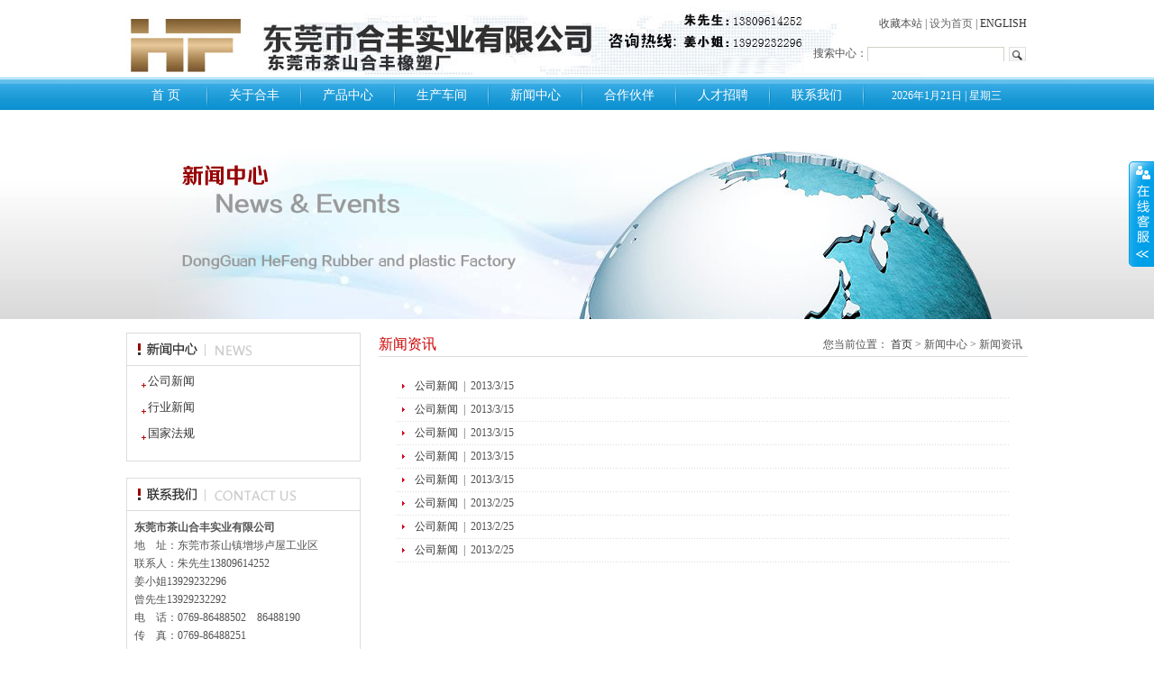

--- FILE ---
content_type: text/html
request_url: http://huafeng888.com/html/gb/NewsList-41.html
body_size: 7894
content:

<!DOCTYPE html PUBLIC "-//W3C//DTD XHTML 1.0 Transitional//EN" "http://www.w3.org/TR/xhtml1/DTD/xhtml1-transitional.dtd">
<html xmlns="http://www.w3.org/1999/xhtml">
<head>
<meta http-equiv="Content-Type" content="text/html; charset=utf-8" />
<title>新闻中心|新闻中心|东莞市合丰实业有限公司</title>
<meta name="keywords" content="新闻中心|新闻中心|东莞市合丰实业有限公司" />
<meta name="description" content="新闻中心|新闻中心|东莞市合丰实业有限公司" />
<meta name="copyright" content="东莞市合丰实业有限公司 版权所有. spe.128.com.cn All Rights Reserved." />
<link rel="stylesheet" type="text/css" href="/images/index.css">
<link rel="stylesheet" type="text/css" href="/images/public.css">
<link href="/css/news.css" type="text/css" rel="stylesheet" media="all">
<link href="/css/page_css.css" type="text/css" rel="stylesheet" media="all">
<link href="/css/news.css" type="text/css" rel="stylesheet" media="all">
<link href="/js/dropmenu/images/jquery.dropSlideMenu.css" rel="stylesheet" type="text/css" />
<title>新闻中心|新闻中心|东莞市合丰实业有限公司</title>
<meta name="keywords" content="新闻中心|新闻中心|东莞市合丰实业有限公司" />
<meta name="description" content="新闻中心|新闻中心|东莞市合丰实业有限公司" />
<meta name="copyright" content="东莞市合丰实业有限公司 版权所有. spe.128.com.cn All Rights Reserved." />
<LINK rel=stylesheet type=text/css href="/css/common.css">
<link href="/provip22.css" rel="stylesheet" type="text/css" />
<SCRIPT type=text/javascript src="/js/jquery.js"></SCRIPT>
<SCRIPT type=text/javascript src="/js/kefu.js"></SCRIPT>
<script type="text/javascript">
function writeDateInfo()
{
 var day="";
 var month="";
 var ampm="";
 var ampmhour="";
 var myweekday="";
 var year="";
 mydate=new Date();
 myweekday=mydate.getDay();
 mymonth=mydate.getMonth()+1;
 myday= mydate.getDate();
 myyear= mydate.getYear();
 year=(myyear > 200) ? myyear : 1900 + myyear;
 if(myweekday == 0)
 weekday=" 星期日";
 else if(myweekday == 1)
 weekday=" 星期一";
 else if(myweekday == 2)
 weekday=" 星期二";
 else if(myweekday == 3)
 weekday=" 星期三";
 else if(myweekday == 4)
 weekday=" 星期四";
 else if(myweekday == 5)
 weekday=" 星期五";
 else if(myweekday == 6)
 weekday=" 星期六";
 document.write(year+"年"+mymonth+"月"+myday+"日"+" | "+weekday);
}
function MM_swapImgRestore() { //v3.0
  var i,x,a=document.MM_sr; for(i=0;a&&i<a.length&&(x=a[i])&&x.oSrc;i++) x.src=x.oSrc;
}
function MM_findObj(n, d) { //v4.01
  var p,i,x;  if(!d) d=document; if((p=n.indexOf("?"))>0&&parent.frames.length) {
    d=parent.frames[n.substring(p+1)].document; n=n.substring(0,p);}
  if(!(x=d[n])&&d.all) x=d.all[n]; for (i=0;!x&&i<d.forms.length;i++) x=d.forms[i][n];
  for(i=0;!x&&d.layers&&i<d.layers.length;i++) x=MM_findObj(n,d.layers[i].document);
  if(!x && d.getElementById) x=d.getElementById(n); return x;
}

function MM_swapImage() { //v3.0
  var i,j=0,x,a=MM_swapImage.arguments; document.MM_sr=new Array; for(i=0;i<(a.length-2);i+=3)
   if ((x=MM_findObj(a[i]))!=null){document.MM_sr[j++]=x; if(!x.oSrc) x.oSrc=x.src; x.src=a[i+2];}
}
function MM_showHideLayers() { //v9.0
  var i,p,v,obj,args=MM_showHideLayers.arguments;
  for (i=0; i<(args.length-2); i+=3) 
  with (document) if (getElementById && ((obj=getElementById(args[i]))!=null)) { v=args[i+2];
    if (obj.style) { obj=obj.style; v=(v=='show')?'visible':(v=='hide')?'hidden':v; }
    obj.visibility=v; }
}
</script>
<style type="text/css">
<!--
#apDivaa1 {
	position:absolute;
	width:364px;
	height:165px;
	z-index:1;
}
#apDivaa2 {
	position:absolute;
	width:364px;
	height:180px;
	z-index:1;
	visibility: hidden;
}
.ds1 {
	font-family: "微软雅黑";
	font-size: 15px;
	color: #2C5072;
	font-weight: bold;
}
#apDiv14 {
	position:absolute;
	width:700px;
	height:108px;
	z-index:2;
	top: 123px;
	visibility: hidden;
}
.ht1 {
	font-family: "微软雅黑";
	font-size: 14px;
	color: #333;
	font-weight: bold;
}
.c123 {
	font-family: "微软雅黑";
	font-size: 16px;
	color: #C00;
}
-->
</style>
  <script>
function as_bg001()
{
document.getElementById('tb6').background='/2img/n1.jpg';
}
function as_bg0011()
{
document.getElementById('tb6').background='/2img/n1-2.jpg';
}
function as_bg002()
{
document.getElementById('tb7').background='/2img/n2.jpg';
}
function as_bg0012()
{
document.getElementById('tb7').background='/2img/n2-2.jpg';
}
function as_bgb1()
{
document.getElementById('tabb1').background='/2img/tbg.jpg';
}
function as_bgb01()
{
document.getElementById('tabb1').background='/2img/tbg2.jpg';
}
function as_bgb2()
{
document.getElementById('tabb2').background='/2img/tbg.jpg';
}
function as_bgb02()
{
document.getElementById('tabb2').background='/2img/tbg2.jpg';
}
function as_bgb3()
{
document.getElementById('tabb3').background='/2img/tbg.jpg';
}
function as_bgb03()
{
document.getElementById('tabb3').background='/2img/tbg2.jpg';
}
function as_bgb4()
{
document.getElementById('tabb4').background='/2img/tbg.jpg';
}
function as_bgb04()
{
document.getElementById('tabb4').background='/2img/tbg2.jpg';
}
function as_bgb5()
{
document.getElementById('tabb5').background='/2img/tbg.jpg';
}
function as_bgb05()
{
document.getElementById('tabb5').background='/2img/tbg2.jpg';
}
function as_bgb6()
{
document.getElementById('tabb6').background='/2img/tbg.jpg';
}
function as_bgb06()
{
document.getElementById('tabb6').background='/2img/tbg2.jpg';
}
function as_bgb7()
{
document.getElementById('tabb7').background='/2img/tbg.jpg';
}
function as_bgb07()
{
document.getElementById('tabb7').background='/2img/tbg2.jpg';
}
</script>
<SCRIPT type=text/javascript>
<!--
function MM_showHideLayers() { //v9.0
  var i,p,v,obj,args=MM_showHideLayers.arguments;
  for (i=0; i<(args.length-2); i+=3) 
  with (document) if (getElementById && ((obj=getElementById(args[i]))!=null)) { v=args[i+2];
    if (obj.style) { obj=obj.style; v=(v=='show')?'visible':(v=='hide')?'hidden':v; }
    obj.visibility=v; }
}
//-->
</SCRIPT>
</head>
<body>

<style type="text/css">
<!--
#apDivvv1 {
	position:absolute;
	width:330px;
	height:32px;
	z-index:1;
	top: 123px;
	visibility: hidden;
}
#apDivvv2 {
	position:absolute;
	width:310px;
	height:32px;
	z-index:2;
	top: 123px;
	visibility: hidden;
}
#apDivvv3 {
	position:absolute;
	width:414px;
	height:32px;
	z-index:3;
	top: 123px;
	visibility: hidden;
}
#apDivvv7 {
	position:absolute;
	width:246px;
	height:32px;
	z-index:4;
	top: 123px;
	visibility: hidden;
}
-->
</style>
<script type="text/javascript">
<!--
function MM_showHideLayers() { //v9.0
  var i,p,v,obj,args=MM_showHideLayers.arguments;
  for (i=0; i<(args.length-2); i+=3) 
  with (document) if (getElementById && ((obj=getElementById(args[i]))!=null)) { v=args[i+2];
    if (obj.style) { obj=obj.style; v=(v=='show')?'visible':(v=='hide')?'hidden':v; }
    obj.visibility=v; }
}
//-->

</script>
<script>
var _hmt = _hmt || [];
(function() {
  var hm = document.createElement("script");
  hm.src = "https://hm.baidu.com/hm.js?7b98beb5de336721f05064b5a81744c8";
  var s = document.getElementsByTagName("script")[0]; 
  s.parentNode.insertBefore(hm, s);
})();
</script>
<table width="100%" border="0" cellspacing="0" cellpadding="0">
 <tr>
  <td align="center"><table width="1000" border="0" cellspacing="0" cellpadding="0">
   <tr>
    <td height="86" background="/2img/top0727.jpg"><table width="1000" border="0" cellspacing="0" cellpadding="0">
     <tr>
      <td>&nbsp;</td>
      <td><table width="100%" border="0" cellspacing="0" cellpadding="0">
       <tr>
        <td align="right"><span style="CURSOR: hand" onClick="window.external.addFavorite('http://www.huafeng888.com','东莞市茶山合丰橡塑厂">收藏本站</span> | <a style="cursor:hand" onclick="this.style.behavior='url(#default#homepage)'; this.setHomePage('www.huafeng888.com');">设为首页</a> |  <font color="#993300"><A href="/default-en.asp">ENGLISH</A></font>

 </td>
        <td width="1"> </td>
       </tr>
      </table></td>
     </tr>
     <tr>
      <td height="15" colspan="2"> </td>
      </tr>
     <tr>
      <td>&nbsp;</td>
      <td width="400"><form id="GoSearch" name="GoSearch" method="post" action="/search.asp"><table width="100%" border="0" cellspacing="0" cellpadding="0">
       <tr>
        <td align="right">搜索中心：</td>
        <td width="178" height="18" background="/2img/search-2.jpg"><table width="178" border="0" cellspacing="0" cellpadding="0">
         <tr>
          <td width="155">
           <input name="Keywords" type="text" id="Keywords" size="20" maxlength="20"  class="inputAA" />
           </td>
          <td><label>
           <input type="image" name="imageField" id="imageField" src="/2img/search-1.gif" />
           </label></td>
          </tr>
        </table></td>
        </tr>
      </table></form></td>
     </tr>
    </table></td>
   </tr>
  </table></td>
 </tr>
</table>
<table width="100%" border="0" cellspacing="0" cellpadding="0">
 <tr>
  <td height="40" align="center" background="/2img/tbg.jpg"><table width="1000" border="0" cellspacing="0" cellpadding="0">
   <tr>
    <td width="88" align="center" background="/2img/tbg.jpg" class="a1"  onClick="location='/'" onMouseOver="this.background='/2img/tbg3-1.jpg';" onMouseOut="this.background='/2img/tbg.jpg';">首 页</td>
    <td width="4" align="center"><img src="/2img/tbg3.jpg" width="4" height="40" /></td>
    <td width="100" align="center" background="/2img/tbg.jpg" class="a1"  onClick="location='/html/gb/Company.html'" onMouseOver="this.background='/2img/tbg2.jpg';MM_showHideLayers('apDivvv1','','show','apDivvv2','','hide','apDivvv3','','hide','apDivvv4','','hide','apDivvv5','','hide','apDivvv6','','hide','apDivvv7','','hide')" onMouseOut="this.background='/2img/tbg.jpg';" id="tabb1">关于合丰</td>
    <td width="4" align="center"><img src="/2img/tbg3.jpg" width="4" height="40" /></td>
    <td width="100" align="center" background="/2img/tbg.jpg" class="a1"  onClick="location='/html/gb/productlist.html'" onMouseOver="this.background='/2img/tbg2.jpg';MM_showHideLayers('apDivvv1','','hide','apDivvv2','','hide','apDivvv3','','show','apDivvv4','','hide','apDivvv5','','hide','apDivvv6','','hide','apDivvv7','','hide')" onMouseOut="this.background='/2img/tbg.jpg';" id="tabb3">产品中心</td>
        <td width="4" align="center"><img src="/2img/tbg3.jpg" width="4" height="40" /></td>
    <td width="100" align="center" background="/2img/tbg.jpg" class="a1"  onClick="location='/html/gb/workshop.html'" onMouseOver="this.background='/2img/tbg2.jpg';MM_showHideLayers('apDivvv1','','hide','apDivvv2','','hide','apDivvv3','','hide','apDivvv4','','hide','apDivvv5','','hide','apDivvv6','','hide','apDivvv7','','hide')" onMouseOut="this.background='/2img/tbg.jpg';" id="tabb5">生产车间</td>
    <td width="4" align="center"><img src="/2img/tbg3.jpg" width="4" height="40" /></td>
    <td width="100" align="center" background="/2img/tbg.jpg" class="a1"  onClick="location='/html/gb/newslist.html'" onMouseOver="this.background='/2img/tbg2.jpg';MM_showHideLayers('apDivvv1','','hide','apDivvv2','','show','apDivvv3','','hide','apDivvv4','','hide','apDivvv5','','hide','apDivvv6','','hide','apDivvv7','','hide')" onMouseOut="this.background='/2img/tbg.jpg';" id="tabb2">新闻中心</td>    
    <td width="4" align="center"><img src="/2img/tbg3.jpg" width="4" height="40" /></td>
    <td width="100" align="center" background="/2img/tbg.jpg" class="a1"  onClick="location='/html/gb/Partners.html'" onMouseOver="this.background='/2img/tbg2.jpg';MM_showHideLayers('apDivvv1','','hide','apDivvv2','','hide','apDivvv3','','hide','apDivvv4','','hide','apDivvv5','','hide','apDivvv6','','hide','apDivvv7','','hide')" onMouseOut="this.background='/2img/tbg.jpg';" id="tabb4">合作伙伴</td>
    <td width="4" align="center"><img src="/2img/tbg3.jpg" width="4" height="40" /></td>
    <td width="100" align="center" background="/2img/tbg.jpg" class="a1"  onClick="location='/html/gb/joblist.html'" onMouseOver="this.background='/2img/tbg2.jpg';MM_showHideLayers('apDivvv1','','hide','apDivvv2','','hide','apDivvv3','','hide','apDivvv4','','hide','apDivvv5','','hide','apDivvv6','','hide','apDivvv7','','hide')" onMouseOut="this.background='/2img/tbg.jpg';" id="tabb6">人才招聘</td>
    <td width="4" align="center"><img src="/2img/tbg3.jpg" width="4" height="40" /></td>
    <td width="100" align="center" background="/2img/tbg.jpg" class="a1"  onClick="location='/html/gb/contactus.html'" onMouseOver="this.background='/2img/tbg2.jpg';MM_showHideLayers('apDivvv1','','hide','apDivvv2','','hide','apDivvv3','','hide','apDivvv4','','hide','apDivvv5','','hide','apDivvv6','','hide','apDivvv7','','show')" onMouseOut="this.background='/2img/tbg.jpg';" id="tabb7">联系我们</td>
    <td width="4"><img src="/2img/tbg3.jpg" width="4" height="40" /></td>
    <td width="180" align="center"><font color="#FFFFFF"><script type="text/javascript">writeDateInfo();</script></font></td>
   </tr>
  </table></td>
 </tr>
</table>
<table width="100%" border="0" cellspacing="0" cellpadding="0">
  <tr>
    <td height="8" align="center"><table width="1000" border="0" cellspacing="0" cellpadding="0">
   <tr>
    <td width="88"> </td>
    <td width="4"> </td>
    <td width="100" align="left" valign="top"><div id="apDivvv1" onMouseOver="MM_showHideLayers('apDivvv1','','show');as_bgb01()" 
      onmouseout="MM_showHideLayers('apDivvv1','','hide');as_bgb1()">
     <table width="100%" border="0" cellspacing="0" cellpadding="0">
      <tr>
       <td width="10"><img src="/2img/2-33.gif" width="10" height="31" /></td>
       <td valign="top" background="/2img/2-55.gif" onMouseOver="as_bgb01()" onMouseOut="as_bgb1()"><table width="100%" border="0" cellspacing="0" cellpadding="0">
        <tr>
         <td width="100" height="5"><img src="/2img/2-1.gif" width="100" height="5" /></td>
         <td height="5"> </td>
        </tr>
        <tr>
         <td height="26" colspan="2">&nbsp;&nbsp;<a href="/html/gb/Company.html">公司简介</a>&nbsp; 
&nbsp;&nbsp;<a href="/html/gb/Culture.html">企业文化</a>&nbsp; 
&nbsp;&nbsp;<a href="/html/gb/Enterprise.html">企业大事记</a>&nbsp; 
&nbsp;&nbsp;<a href="/html/gb/Zizhi.html">企业资质</a>&nbsp; 
</td>
         </tr>
       </table></td>
       <td width="10"><img src="/2img/2-44.gif" width="10" height="31" /></td>
      </tr>
     </table>
    </div></td>
    <td width="4"> </td>
    <td width="100" align="left" valign="top"><div id="apDivvv3" onMouseOver="MM_showHideLayers('apDivvv3','','show');as_bgb03()" 
      onmouseout="MM_showHideLayers('apDivvv3','','hide');as_bgb3()"><table width="100%" border="0" cellspacing="0" cellpadding="0">
      <tr>
       <td width="10"><img src="/2img/2-33.gif" width="10" height="31" /></td>
       <td valign="top" background="/2img/2-55.gif" onMouseOver="as_bgb03()" onMouseOut="as_bgb3()"><table width="100%" border="0" cellspacing="0" cellpadding="0">
        <tr>
         <td width="100" height="5"><img src="/2img/2-1.gif" width="100" height="5" /></td>
         <td height="5"> </td>
        </tr>
        <tr>
         <td height="26" colspan="2">&nbsp;&nbsp;<a href="/html/gb/productList-22-22.html">最新产品</a>&nbsp; 
&nbsp;&nbsp;<a href="/html/gb/productList-3-3.html">硅胶系列</a>&nbsp; 
&nbsp;&nbsp;<a href="/html/gb/productList-4-4.html">橡胶系列</a>&nbsp; 
&nbsp;&nbsp;<a href="/html/gb/productList-5-5.html">海棉、EVA系列</a>&nbsp; 
</td>
         </tr>
       </table></td>
       <td width="10"><img src="/2img/2-44.gif" width="10" height="31" /></td>
      </tr>
     </table></div></td>
    <td width="4"> </td>
    <td width="100" align="left" valign="top"></td>
    <td width="4"> </td>
    <td width="100" align="left" valign="top"><div id="apDivvv2" onMouseOver="MM_showHideLayers('apDivvv2','','show');as_bgb02()" 
      onmouseout="MM_showHideLayers('apDivvv2','','hide');as_bgb2()"><table width="100%" border="0" cellspacing="0" cellpadding="0">
      <tr>
       <td width="10"><img src="/2img/2-33.gif" width="10" height="31" /></td>
       <td valign="top" background="/2img/2-55.gif" onMouseOver="as_bgb02()" onMouseOut="as_bgb2()"><table width="100%" border="0" cellspacing="0" cellpadding="0">
        <tr>
         <td width="100" height="5"><img src="/2img/2-1.gif" width="100" height="5" /></td>
         <td height="5"> </td>
        </tr>
        <tr>
         <td height="26" colspan="2">&nbsp;&nbsp;<a href="/html/gb/newsList-4-4.html">公司新闻</a>&nbsp; 
&nbsp;&nbsp;<a href="/html/gb/newsList-3-3.html">行业新闻</a>&nbsp; 
&nbsp;&nbsp;<a href="/html/gb/newsList-12-12.html">国家法规</a>&nbsp; 
</td>
         </tr>
       </table></td>
       <td width="10"><img src="/2img/2-44.gif" width="10" height="31" /></td>
      </tr>
     </table></div></td>
    <td width="4"> </td>
    <td width="100" align="left" valign="top"></td>
    <td width="4"> </td>
    <td width="100" align="left" valign="top"></td>
    <td width="4"> </td>
    <td width="100" align="left" valign="top"><div id="apDivvv7" onMouseOver="MM_showHideLayers('apDivvv7','','show');as_bgb07()" 
      onmouseout="MM_showHideLayers('apDivvv7','','hide');as_bgb7()"><table width="100%" border="0" cellspacing="0" cellpadding="0">
      <tr>
       <td width="10"><img src="/2img/2-33.gif" width="10" height="31" /></td>
       <td valign="top" background="/2img/2-55.gif" onMouseOver="as_bgb07()" onMouseOut="as_bgb7()"><table width="100%" border="0" cellspacing="0" cellpadding="0">
        <tr>
         <td width="100" height="5"><img src="/2img/2-1.gif" width="100" height="5" /></td>
         <td height="5"> </td>
        </tr>
        <tr>
         <td height="26" colspan="2" align="left">&nbsp;&nbsp;<a href="/html/gb/contactus.html">联系方式</a>&nbsp; 
&nbsp;&nbsp;<a href="/html/gb/Map.html">电子地图</a>&nbsp; 
 &nbsp;&nbsp;<a href="/guestbook.asp?action=add">在线留言</a>&nbsp;&nbsp;</td>
         </tr>
       </table></td>
       <td width="10"><img src="/2img/2-44.gif" width="10" height="31" /></td>
      </tr>
     </table></div></td>
    <td width="4"> </td>
    <td width="180"> </td>
   </tr>
  </table></td>
  </tr>
</table>
 
<table width="100%" border="0" align="center" cellpadding="0" cellspacing="0">
 <tr>
  <td height="200" background="/iimg/abg.jpg"><table width="100%" border="0" cellspacing="0" cellpadding="0">
   <tr>
    <td height="220" style="background:url(/2img/a2.jpg) no-repeat center center;">&nbsp;</td>
   </tr>
  </table></td>
 </tr>
 <tr>
  <td height="15" valign="top"></td>
 </tr>
 <tr>
  <td align="center"><table width="1000" border="0" align="center" cellpadding="0" cellspacing="0">
   <tr>
    <td width="260" valign="top"><table width="100%" border="0" cellspacing="0" cellpadding="0">
     <tr>
      <td><table width="100%" border="0" cellspacing="0" cellpadding="0">
       <tr>
        <td height="1" colspan="3" bgcolor="#dcdcdc"></td>
       </tr>
       <tr>
        <td width="1" bgcolor="#dcdcdc"></td>
        <td><table width="100%" border="0" cellspacing="0" cellpadding="0">
         <tr>
          <td height="35"><table width="100%" border="0" cellspacing="0" cellpadding="0">
           <tr>
            <td align="left"><img src="/oimg/cna02.gif" alt="" width="210" height="26" /></td>
           </tr>
          </table></td>
         </tr>
         <tr>
          <td height="1" bgcolor="#dcdcdc"></td>
         </tr>
         <tr>
          <td><table width="94%" border="0" align="center" cellpadding="0" cellspacing="0">
           <tr>
            <td height="8"></td>
           </tr>
           <tr>
            <td align="left"><table width="100%" border="0" cellspacing="0" cellpadding="0"><tr><td height='26' background='/oimg/b2.gif' class='off' onMouseOver="this.className='on'"  onClick="location='/html/gb/newsList-4-4.html'" onmouseout="this.className='off'">&nbsp;&nbsp;&nbsp;&nbsp;&nbsp;公司新闻</td></tr><tr><td height='3'> </td></tr>
<tr><td height='26' background='/oimg/b2.gif' class='off' onMouseOver="this.className='on'"  onClick="location='/html/gb/newsList-3-3.html'" onmouseout="this.className='off'">&nbsp;&nbsp;&nbsp;&nbsp;&nbsp;行业新闻</td></tr><tr><td height='3'> </td></tr>
<tr><td height='26' background='/oimg/b2.gif' class='off' onMouseOver="this.className='on'"  onClick="location='/html/gb/newsList-12-12.html'" onmouseout="this.className='off'">&nbsp;&nbsp;&nbsp;&nbsp;&nbsp;国家法规</td></tr><tr><td height='3'> </td></tr>
</table></td>
           </tr>
           <tr>
            <td height="10"></td>
           </tr>
          </table></td>
         </tr>
        </table></td>
        <td width="1" bgcolor="#dcdcdc"></td>
       </tr>
       <tr>
        <td height="1" colspan="3" bgcolor="#dcdcdc"></td>
       </tr>
      </table></td>
     </tr>
     <tr>
      <td>&nbsp;</td>
     </tr>
     <tr>
      <td><table width="100%" border="0" cellspacing="0" cellpadding="0">
       <tr>
        <td height="1" colspan="3" bgcolor="#dcdcdc"></td>
       </tr>
       <tr>
        <td width="1" bgcolor="#dcdcdc"></td>
        <td><table width="100%" border="0" cellspacing="0" cellpadding="0">
         <tr>
          <td height="35"><table width="100%" border="0" cellspacing="0" cellpadding="0">
           <tr>
            <td align="left"><img src="/oimg/cna06.gif" alt="" width="210" height="26" /></td>
           </tr>
          </table></td>
         </tr>
         <tr>
          <td height="1" bgcolor="#dcdcdc"></td>
         </tr>
         <tr>
          <td><table width="94%" border="0" align="center" cellpadding="0" cellspacing="0">
           <tr>
            <td height="8"></td>
           </tr>
           <tr>
            <td align="left" style="LINE-HEIGHT: 178%"><span style="LINE-HEIGHT: 168%;"><div><strong><span class=" STYLE1 ">东莞市茶山合丰实业有限公司</span><br />
</strong>地　址：东莞市茶山镇增埗卢屋工业区<br />
联系人：朱先生13809614252</div>
<div>
姜小姐13929232296<br />

曾先生13929232292<br />
电　话：0769-86488502　86488190<br />
传　真：0769-86488251<br />
E-mail：<a class=" STYLE2 " target=" _blank " href=" mailto:hefeng@huafeng888.com ">hefeng@huafeng888.com</a><br />
网　址：<a class=" STYLE2 " target=" _blank " href=" http://www.huafeng888.com/ ">http://www.huafeng888.com</a><br />
点击QQ在线交流:<br />
QQ:<a target=" _blank " href=" tencent://message/?uin=286789585&Site=QQ%E5%9C%A8%E7%BA%BF&Menu=yes ">286789585</a> 姜小姐<br />

QQ:<a href="http://tencent://message/?uin=3198493673&Site=QQ%E5%9C%A8%E7%BA%BF&Menu=yes ">3198493673</a> 曾先生 </div> </div></span></td>
           </tr>
           <tr>
            <td height="10"></td>
           </tr>
          </table></td>
         </tr>
        </table></td>
        <td width="1" bgcolor="#dcdcdc"></td>
       </tr>
       <tr>
        <td height="1" colspan="3" bgcolor="#dcdcdc"></td>
       </tr>
      </table></td>
     </tr>
     <tr>
      <td height="10"></td>
     </tr>
     <tr>
      <td>&nbsp;</td>
     </tr>
    </table></td>
    <td width="20">&nbsp;</td>
    <td width="720" valign="top"><table width="100%" border="0" cellspacing="0" cellpadding="0">
     <tr>
      <td height="26"><table width="100%" border="0" cellspacing="0" cellpadding="0">
       <tr>
        <td align="left" valign="top" class="c123">新闻资讯</td>
        <td width="390"><table width="100%" border="0" cellspacing="0" cellpadding="0">
         <tr>
          <td align="right"><span>您当前位置： <a href="/">首页</a> &gt; 新闻中心</span> > 新闻资讯&nbsp;&nbsp;</td>
          </tr>
        </table></td>
       </tr>
      </table></td>
     </tr>
     <tr>
      <td height="1" bgcolor="#dcdcdc"></td>
     </tr>
     <tr>
      <td height="12"></td>
     </tr>

     <tr>
      <td align="left"><table width="680" border="0" align="center" cellpadding="0" cellspacing="0">
       <tr>
        <td height="8"></td>
       </tr>
       <tr>
        <td align="left"><span style="LINE-HEIGHT: 198%"><table width='100%' border='0' cellspacing='0' cellpadding='0'><tr><td width='20'><img src='/oimg/b-10.gif' width='17' height='15' /></td><td height='25'><a href='/html/gb/NewsList-45.html'>公司新闻</a>&nbsp;&nbsp;|&nbsp;&nbsp;2013/3/15</td></tr><tr><td height='1' colspan='2' background='/oimg/l-12.gif'> </td></tr></table><table width='100%' border='0' cellspacing='0' cellpadding='0'><tr><td width='20'><img src='/oimg/b-10.gif' width='17' height='15' /></td><td height='25'><a href='/html/gb/NewsList-44.html'>公司新闻</a>&nbsp;&nbsp;|&nbsp;&nbsp;2013/3/15</td></tr><tr><td height='1' colspan='2' background='/oimg/l-12.gif'> </td></tr></table><table width='100%' border='0' cellspacing='0' cellpadding='0'><tr><td width='20'><img src='/oimg/b-10.gif' width='17' height='15' /></td><td height='25'><a href='/html/gb/NewsList-43.html'>公司新闻</a>&nbsp;&nbsp;|&nbsp;&nbsp;2013/3/15</td></tr><tr><td height='1' colspan='2' background='/oimg/l-12.gif'> </td></tr></table><table width='100%' border='0' cellspacing='0' cellpadding='0'><tr><td width='20'><img src='/oimg/b-10.gif' width='17' height='15' /></td><td height='25'><a href='/html/gb/NewsList-42.html'>公司新闻</a>&nbsp;&nbsp;|&nbsp;&nbsp;2013/3/15</td></tr><tr><td height='1' colspan='2' background='/oimg/l-12.gif'> </td></tr></table><table width='100%' border='0' cellspacing='0' cellpadding='0'><tr><td width='20'><img src='/oimg/b-10.gif' width='17' height='15' /></td><td height='25'><a href='/html/gb/NewsList-41.html'>公司新闻</a>&nbsp;&nbsp;|&nbsp;&nbsp;2013/3/15</td></tr><tr><td height='1' colspan='2' background='/oimg/l-12.gif'> </td></tr></table><table width='100%' border='0' cellspacing='0' cellpadding='0'><tr><td width='20'><img src='/oimg/b-10.gif' width='17' height='15' /></td><td height='25'><a href='/html/gb/NewsList-31.html'>公司新闻</a>&nbsp;&nbsp;|&nbsp;&nbsp;2013/2/25</td></tr><tr><td height='1' colspan='2' background='/oimg/l-12.gif'> </td></tr></table><table width='100%' border='0' cellspacing='0' cellpadding='0'><tr><td width='20'><img src='/oimg/b-10.gif' width='17' height='15' /></td><td height='25'><a href='/html/gb/NewsList-30.html'>公司新闻</a>&nbsp;&nbsp;|&nbsp;&nbsp;2013/2/25</td></tr><tr><td height='1' colspan='2' background='/oimg/l-12.gif'> </td></tr></table><table width='100%' border='0' cellspacing='0' cellpadding='0'><tr><td width='20'><img src='/oimg/b-10.gif' width='17' height='15' /></td><td height='25'><a href='/html/gb/NewsList-29.html'>公司新闻</a>&nbsp;&nbsp;|&nbsp;&nbsp;2013/2/25</td></tr><tr><td height='1' colspan='2' background='/oimg/l-12.gif'> </td></tr></table></span></td>
       </tr>
       <tr>
        <td height="6"></td>
       </tr>
      </table></td>
     </tr>
     <tr>
      <td>&nbsp;</td>
     </tr>
    </table></td>
   </tr>
  </table></td>
 </tr>
</table>



<table width="100%" border="0" cellspacing="0" cellpadding="0">
  <tr>
    <td align="center"><table width="1000" border="0" cellspacing="0" cellpadding="0">
     <tr>
      <td height="55" valign="top" background="/2img/end.jpg"><table width="1000" border="0" cellspacing="0" cellpadding="0">
       <tr>
        <td height="5"> </td>
        </tr>
       <tr>
        <td height="30" align="center"><p>地址：广东省东莞市茶山镇增埗卢屋工业区&nbsp;&nbsp;电话：0769-86488502&nbsp;&nbsp;传真：0769-86488251  &nbsp;&nbsp;ICP备案：<a href="http://www.miibeian.gov.cn">粤ICP备05016157号</a>   
  &nbsp;&nbsp;策划设计：<a href="http://www.dginfo.com" target="_blank">东商网</a> 粤工商备P191608000288</p>
  <td><iframe src="http://wljg.gdgs.gov.cn/lz.ashx?vie=41BEF320E537FBF5FB05128371785C72F154751F9DD136A5861F214A0F2C63DF9AD6C523066A8B6289D0344F704C7E0C" allowtransparency="true" scrolling="no" style="overflow:hidden;width:94px;height:32px;" frameborder="0"></iframe></td>

        </tr>
          
       </table></td>
      </tr>
     </table></td>
  </tr>
</table>
<DIV id=floatTools class=float0831>
  <DIV class=floatL><A id=aFloatTools_Show class=btnOpen 
title=查看在线客服 
onclick="javascript:$('#divFloatToolsView').animate({width: 'show', opacity: 'show'}, 'normal',function(){ $('#divFloatToolsView').show();kf_setCookie('RightFloatShown', 0, '', '/', 'www.istudy.com.cn'); });$('#aFloatTools_Show').attr('style','display:none');$('#aFloatTools_Hide').attr('style','display:block');" 
href="javascript:void(0);">展开</A> <A style="DISPLAY: none" id=aFloatTools_Hide class=btnCtn 
title=关闭在线客服 
onclick="javascript:$('#divFloatToolsView').animate({width: 'hide', opacity: 'hide'}, 'normal',function(){ $('#divFloatToolsView').hide();kf_setCookie('RightFloatShown', 1, '', '/', 'www.istudy.com.cn'); });$('#aFloatTools_Show').attr('style','display:block');$('#aFloatTools_Hide').attr('style','display:none');" 
href="javascript:void(0);">收缩</A> </DIV>
  <DIV id=divFloatToolsView class=floatR style="display:none">
    <DIV class=tp></DIV>
    <DIV class=cn>
      <UL>
        <LI class=top>
          <H3 class=titZx>QQ咨询</H3>
     </LI>
        <LI><a href="http://wpa.qq.com/msgrd?V=1&Uin=260817491&Site=www.huafeng888.com&Menu=yes" target="_blank">在线客服</a></LI>
        <LI><a href="http://wpa.qq.com/msgrd?V=1&Uin=286789585&Site=www.huafeng888.com&Menu=yes" target="_blank">产品咨询</a></LI>
        <LI><a href="http://wpa.qq.com/msgrd?V=1&Uin=260817491&Site=www.huafeng888.com&Menu=yes" target="_blank">投诉建议</a></LI>
      </UL>
      <UL class=webZx>
        <LI class=webZx-in><A href="/guestbook.asp" style="FLOAT: left"><IMG src="/images/right_float_web.png" border="0px"></A> </LI>
      </UL>
      <UL>
        <LI>
          <H3 class=titDh>电话咨询</H3>
        </LI>
        <LI><SPAN class=icoTl>0769-86488502</SPAN> </LI>
         <LI><SPAN class=icoTl>13929232292</SPAN> </LI>
      </UL>
    </DIV>
  </DIV>
</DIV>
<!-- Baidu Button BEGIN -->
<script type="text/javascript" id="bdshare_js" data="type=slide&amp;img=2&amp;pos=left" ></script>
<script type="text/javascript" id="bdshell_js"></script>
<script type="text/javascript">
	document.getElementById("bdshell_js").src = "http://bdimg.share.baidu.com/static/js/shell_v2.js?cdnversion=" + new Date().getHours();
</script>
<!-- Baidu Button END -->

</body>
</html>


--- FILE ---
content_type: text/css
request_url: http://huafeng888.com/images/index.css
body_size: 2616
content:
@charset "utf-8";


/*----------zx/首页样式-------*/



#content {width:1002px; height:auto; margin:0px auto; background:url(/images/content.jpg) repeat-y;}

#foot {width:1002px; height:auto; margin:0px auto;} 

#top{width:1002px; height: 85px; margin:0px auto;}

.top_logo{ background:url(/images/logo.jpg) no-repeat; width:462px; height:85px; float:left;}

.top_tell{background:url(/images/tell1.jpg) no-repeat; width:393px; height:85px; float:right; }

.top_telll{background:url(/images/tell1l.jpg) no-repeat; width:393px; height:85px; float:right; }

.top_tell h2{ width:150px; height:20px; float:right; color:#FF0000; font:300 12px/20px "宋体"; color:#666; text-align:center; padding:10px 20px;}

.banner_bottom{width:740px; height:10px;}


/*----------竖向导航-------*/

.menuu{background:url(/images/menuu.jpg) no-repeat; width:1002px; height:40px; margin-bottom:10px;}

.menuu ul{ margin:0px; padding:0px;}

.menuu ul li{ float:left; position:relative; height:40px; z-index:9999; background:url(/images/menu_r_bg.jpg) right center no-repeat;}

.menuu ul li img{ font-size:0px; display:block; margin-top:5px; vertical-align:middle} 

.menuu ul li a{ font-size:14px; font-family:"微软雅黑", "宋体","Verdana"; color:#FFFFFF; line-height:33px; display:block; width:110px; text-align:center}

.menuu ul li a:link,.menuu li a:visited{ color:#fff}

.menuu ul li a:hover{color: #f00; text-decoration:none}

.menuu ul li div{ position:absolute; top:-9999px; left:-9999px; display:none; width:105px; background:#2B7BD2; z-index:9999;}

.menuu ul li div h1{ height:23px; line-height:23px; border-bottom:1px solid #92C6FC;}

.menuu ul li div h1 a{ line-height:23px; font-family:"宋体","Verdana"; font-size:12px; display:block; height:23px;}

.menuu ul li div h1 a:hover{ background:#71ADED;}

.menuu ul li:hover div{ position:absolute; top:35px; left:0px; display: block; width:105px; background:#2B7BD2; z-index:9999;}

.menuu ul .menuxzh{ background: url(/images/mb_03.jpg) no-repeat top center; text-decoration:none}



.head {width: 1002px;}

.header_zzjs { width: 1002px;background:#fff url(/images/menuu.jpg) no-repeat; }

.headt { padding-top: 8px; font:300 12px/18px "宋体","Verdana"; color:#666}

.head li {display: inline; float:left; width:114px; line-height:38px;  text-align:center; margin-right:-2px; margin-left:-2px;background:url(/images/menu_r_bg.jpg) right center no-repeat;}

.head li a { display:block; color:#FFFFFF; width:114px; font-weight:600;font-size:14px; font-family:"宋体","Verdana";float:left}

.head li a:hover {float:left; width:114px; line-height:38px; text-align:center; padding-top:3px; font-weight:bold;font-size:14px; font-family: "宋体","Verdana"; color:#049838;
 background-image:url(/images/menu_bg2.gif); position:relative; height:39px; margin-top:-3px; margin-right:-2px; margin-left:-2px;display:block; }





/*----------横向导航-------*/

#menu{display:block; width:1002px; height:38px;background:#fff url(/images/menuu.jpg) no-repeat;margin-bottom:0px; margin-top:8px;}

#menu ul{ margin:auto; width:890px; height:38px;list-style-type:none; padding:0px; margin-top:0px; margin-bottom:0px;}

.m_li{  float:left; width:114px; line-height:38px;  text-align:center; margin-right:-2px; margin-left:-2px;background:url(/images/menu_r_bg.jpg) right center no-repeat;}

.m_li a{display:block; color:#FFFFFF; width:114px;font-size:14px; font-family:"宋体","Verdana";}

.m_line{ float:left; width:1px; height:32px; line-height:32px;   /*ff下有效(图片垂直居中)*/}

.m_line img{   /*ie下有效(图片垂直居中)*/}

.m_li_a{ float:left; width:114px; line-height:40px; text-align:center; padding-top:3px; font-weight:bold;font-size:14px; font-family: "宋体","Verdana";
 background-image:url(/images/menu_bg2.gif); position:relative; height:39px; margin-top:-3px; margin-right:-2px; margin-left:-2px;display:block;}

.m_li_a a{  display:block; color:#FF0000; width:114px;display:block;}

.smenu{ width: auto; margin:0px auto 0px auto; text-align:left; padding:0px; list-style-type:none; height:30px; overflow:hidden;}

.s_li{ line-height:30px; width:auto; display:none; height:30px; }

.s_li_a{ line-height:30px; width:auto; display:block; height:30px;display:block; }





.zxtop_title_left{ width:200px; height:35px; background: url(/images/tstop_title_left.jpg) no-repeat 0px 0px;}

.zxtop_title_left h2 { font: 300 14px/29px "微软雅黑","Verdana"; color:#FFFFFF;  padding-left:20px; float:left; }

.zxtop_title_left span { font: 300 12px/27px Arial, Helvetica, sans-serif; float:right; color:#333; padding-right:10px; padding-top:0px;}

.zxtop_title_left_bg { width:200px;height: auto;  background:#FFFFFF; font:300 12px/18px "宋体","Verdana"; color:#f00}



.zxtop_title_leftt{ width:200px; height:35px; background: url(/images/tstop_title_left.jpg) no-repeat 0px 0px; margin-top:10px;}

.zxtop_title_leftt h2 { font: 300 14px/29px "微软雅黑","Verdana"; color:#FFFFFF;  padding-left:20px; float:left; }

.zxtop_title_leftt span { font: 300 12px/27px Arial, Helvetica, sans-serif; float:right; color:#333; padding-right:10px; padding-top:0px;}

.zxtop_title_leftt_bg { width:200px;height: auto;  background:#F3F3F3;}

.zxtop_title_leftt_bg1 { width:200px;height: 370px;  background:#F3F3F3;}


.zxtop_title_lefttt{ width:200px; height:35px; background: url(/images/tstop_title_left.jpg) no-repeat 0px 0px; margin-top:10px;}

.zxtop_title_lefttt h2 { font: 300 14px/29px "微软雅黑","Verdana"; color:#FFFFFF;  padding-left:20px; float:left; }

.zxtop_title_lefttt span { font: 300 12px/27px Arial, Helvetica, sans-serif; float:right; color:#333; padding-right:10px; padding-top:0px;}

.zxtop_title_lefttt_bg { width:180px;height: 200px;  background:#F3F3F3; font:300 12px/20px "宋体","Verdana"; color:#444; text-align:left; padding:10px 10px;}


.zxtop_title_right { width:793px; height:38px; background: url(/images/zxtop_title_right.jpg) no-repeat 0px 0px;}

.zxtop_title_right h2 {font: 300 14px/29px "微软雅黑","Verdana"; color:#000; float:left;  padding-left:30px; padding-top:5px;  }

.zxtop_title_right span { height:20px; display:block; float:right; display:inline; padding-top:10px;}

.zxtop_title_right_bg { width:793px;height: auto; repeat-x; font:300 12px/20px "宋体","Verdana"; color:#666666; text-align:left}


.zxtop_title_rightt { width:793px; height:38px; background: url(/images/zxtop_title_right.jpg) no-repeat 0px 0px; margin-top:10px;}

.zxtop_title_rightt h2 {font: 300 14px/29px "微软雅黑","Verdana"; color:#000; float:left;  padding-left:30px; padding-top:5px;  }

.zxtop_title_rightt span { width:50px; height:20px; display:block; float:right; display:inline; padding-top:10px;}

.zxtop_title_rightt_bg { width:793px;height: 400px; background: url(/images/zxtop_title_right_bg.jpg) repeat-x; font:300 12px/20px "宋体","Verdana"; color:#666666; text-align:left}

.zxtop_title_rightt_bg1 { width:793px;height: 200px; background: url(/images/zxtop_title_right_bg.jpg) repeat-x; font:300 12px/20px "宋体","Verdana"; color:#666666; text-align:left}

.zxtop_title_righttt_left { width:257px; height:38px; background: url(/images/zxtop_title_right.jpg) no-repeat 0px 0px; margin-top:10px;}

.zxtop_title_righttt_left h2 {font: 300 14px/29px "微软雅黑","Verdana"; color:#000; float:left;  padding-left:30px; padding-top:5px;  }

.zxtop_title_righttt_left span { width:50px; height:20px; display:block; float:right; display:inline; padding-top:10px;}

.zxtop_title_righttt_left_bg { width:257px;height: 146px; background: #F0F5F9; font:300 12px/20px "宋体","Verdana"; color:#666666; text-align:left}



.zxtop_title_righttt_left1 { width:406px; height:38px; background: url(/images/zxtop_title_righttt_left1.jpg) no-repeat 0px 0px; margin-top:10px;}

.zxtop_title_righttt_left1 h2 {font: 300 14px/29px "微软雅黑","Verdana"; color:#000; float:left;  padding-left:30px; padding-top:5px;  }

.zxtop_title_righttt_left1 span { width:50px; height:20px; display:block; float:right; display:inline; padding-top:10px;}

.zxtop_title_righttt_left1_bg { width:406px;height: 165px; background: url(/images/zxtop_title_righttt_left1_bg.jpg) repeat-x; font:300 12px/20px "宋体","Verdana"; color:#666666; text-align:left}



.zxtop_title_righttt_right1 { width:373px; height:38px; background: url(/images/zxtop_title_righttt_left1.jpg) no-repeat 0px 0px; margin-top:10px;}

.zxtop_title_righttt_right1 h2 {font: 300 14px/29px "微软雅黑","Verdana"; color:#000; float:left;  padding-left:30px; padding-top:5px;  }

.zxtop_title_righttt_right1 span { width:50px; height:20px; display:block; float:right; display:inline; padding-top:10px;}

.zxtop_title_righttt_right1_bg { width:373px;height:165px; background: url(/images/zxtop_title_righttt_right1_bg.jpg) repeat-x; font:300 12px/20px "宋体"; color:#666666; text-align:left}



.zxtop_link { width:1002px; height:34px; background: url(/images/zxtop_link.jpg) no-repeat 0px 0px; margin-top:10px;}

.zxtop_link h2 {font: 400 16px/29px "微软雅黑","Verdana"; color:#000; float:left;  padding-left:20px; padding-top:0px;  }

.zxtop_link span { width:50px; height:20px; display:block; float:right; display:inline; padding-top:10px;}

.zxtop_link_bg { width:1002px;height:46px; background: url(/images/zxtop_link_bg.jpg); font:300 12px/20px "宋体","Verdana"; color:#666666; text-align:left}


.foot_bg{ background:url(foot_bg.jpg) no-repeat; width:1002px; height:44px; margin-top:10px;}



.index_list {}

.index_list ul { margin:0px; padding:0px; }

.index_list li {font: 300 12px Arial, Helvetica, sans-serif; height:28px; line-height:28px; color:#656565; padding-left:0px; padding-top:4px;text-align:left}

.index_list li span { float:right; padding-right:8px; color:#656565; font: 300 12px Arial, Helvetica, sans-serif;height:28px; line-height:28px;}

.index_list li a { display: block;  padding-left:35px; background: url(/images/index_icon.jpg) 0px 0px no-repeat;color:#000; }

.index_list li a:hover{ text-decoration: none; background: url(/images/index_icon.jpg)) 0px 0px no-repeat; color:#f00;}



.index_list1 {}

.index_list1 ul { margin:0px; padding:0px; }

.index_list1 li {font: 300 12px Arial, Helvetica, sans-serif; height:23px; line-height:23px; color:#656565; padding-left:0px; padding-top:4px;text-align:left}

.index_list1 li span { float:right; padding-right:8px; color:#656565; font: 300 12px Arial, Helvetica, sans-serif;height:18px; line-height:18px;}

.index_list1 li a { display: block;  padding-left:35px; background: url(/images/index_icon1.jpg) 10px 5px no-repeat; font:300 12px/18px "Verdana"; color:#444444 }

.index_list1 li a:hover{ text-decoration: none; background: url(/images/index_icon1.jpg)) 0px 0px no-repeat;  font:300 12px/18px "Verdana"; color:#f00}



.menu{margin:0px;padding:0px;width:100%;}

.menu li{font: 300 12px Arial, Helvetica, sans-serif; height:28px; line-height:28px; color:#656565; padding-left:0px; padding-top:4px;text-align:left}

.menu span{padding-left:8px;}

.menu A{display: block;  padding-left:35px; background: url(/images/index_icon.jpg) 0px 0px no-repeat;color:#000;}

.menu li A:hover{text-decoration: none; background: url(/images/index_icon.jpg)) 0px 0px no-repeat; color:#f00;}

/*----------
设计师：我爱玩
日期：2012-3-19
-------*/

--- FILE ---
content_type: text/css
request_url: http://huafeng888.com/images/public.css
body_size: 2624
content:
@charset "utf-8";

body { font-family: Arial, Helvetica, sans-serif; margin:0px; padding:0px; background: #ffffff ; font-size:12px; color:#666666;margin: 0 auto; padding: 0;text-align: center;
}/*word-break: keep-all;word-wrap:normal;*/
div,form,img,ul,ol,li,dl,dt,dd,dl { margin: 0; padding: 0; border: 0; list-style-type:none;}
h1,h2,h3,h4,h5,h6 { margin: 0px; padding: 0px;}
div,p,dt,dd,td {}
dl,ol,ul,du { list-style:none;} 

img { margin: 0px; padding: 0px; border: none;}
p { margin:0; padding:0; }
table,td,tr,th,input,select{ font-size:12px;}
img, img a { margin: 0px; padding: 0px; border: none; }


/*行高控制*/
.lh_16 { line-height: 16px;}
.lh_18 { line-height: 18px;}
.lh_20 { line-height: 20px;}
.lh_21 { line-height: 21px;}
.lh_22 { line-height: 22px;}
.lh_23 { line-height: 23px;}
.lh_24 { line-height: 24px;}
.lh_25 { line-height: 25px;}
.lh_26 { line-height: 26px;}
.lh_28 { line-height: 28px;}
.lh_30 { line-height: 30px;}

/*对齐方式*/
.t_l { text-align: left;}
.t_c { text-align: center;}
.t_r { text-align: right;}


/* 主链接颜色 */
a:link {color: #444444; text-decoration:none;}
a:visited {color: #444444;text-decoration:none;}
a:hover {color: #ff3300; text-decoration:underline;}
a:active {color: #444444; text-decoration:none;}

/* 二级链接颜色 */


/* 三级链接颜色 */
.link_33{color: #666;text-decoration: none}
a.link_33:link{ color: #666;text-decoration: none}
a.link_33:visited{ color: #666;text-decoration: none}
a.link_33:hover{color: #666;	text-decoration: underline;}
a.link_33:active {color: #666;text-decoration: none;}



/* 其它链接颜色 */
.h_666{color: #666;text-decoration: none}
a.h_666:link{ color: #666;text-decoration: underline}
a.h_666:visited{ color: #666;text-decoration: underline}
a.h_666:hover{color: #666;	text-decoration: underline;}
a.h_666:active {color: #666;text-decoration: underline;}

.h_f30{color: #f30;text-decoration: none}
a.h_f30:link{ color: #f30;text-decoration: none}
a.h_f30:visited{ color: #f30;text-decoration: none}
a.h_f30:hover{color: #f30;	text-decoration: underline;}
a.h_f30:active {color: #f30;text-decoration: none;}

/* 页面顶部链接颜色 */
.home_top{ color: #666;text-decoration: none; padding-right: 12px;}
a.home_top:link{ color: #666;text-decoration: none}
a.home_top:visited{ color: #666;text-decoration: none}
a.home_top:hover{color: #666;	text-decoration: underline;}
a.home_top:active {color: #666;text-decoration: none;}

/* 页面底部链接颜色 */
.footer_link{ color: #666;text-decoration: none; padding-right: 10px;}
a.footer_link:link{ color: #666;text-decoration: none}
a.footer_link:visited{ color: #666;text-decoration: none}
a.footer_link:hover{color: #666;	text-decoration: underline;}
a.footer_link:active {color: #666;text-decoration: none;}

/* 页面头部链接颜色 */
.top_link{ color: #fff;text-decoration: none; padding-right: 10px;}
a.top_link:link{ color: #fff;text-decoration: none}
a.top_link:visited{ color: #fff;text-decoration: none}
a.top_link:hover{color: #fff;	text-decoration: underline;}
a.top_link:active {color: #fff;text-decoration: none;}

.home_so{ color: #999;text-decoration: none; padding-right: 15px;}
a.home_so:link{ color: #999;text-decoration: none}
a.home_so:visited{ color: #999;text-decoration: none}
a.home_so:hover{color: #f4f4f4;	text-decoration: underline;}
a.home_so:active {color: #999;text-decoration: none;}

/* 二级页面当前位置链接样式 */
.c_999{color: #660000;text-decoration: none}
a.c_999:link{ color: #660000;text-decoration: none}
a.c_999:visited{ color: #660000;text-decoration: none}
a.c_999:hover{color: #660000;	text-decoration: underline;}
a.c_999:active {color: #660000;text-decoration: none;}



/* 字体大中小链接样式 */
.c_fc6{color: #990000;text-decoration: none}
a.c_fc6:link{ color: #990000;text-decoration: none}
a.c_fc6:visited{ color: #990000;text-decoration: none}
a.c_fc6:hover{color: #990000;	text-decoration: underline;}
a.c_fc6:active {color: #990000;text-decoration: none;}


.h_333{color: #dddddd;text-decoration: none;}
a.h_333:link{ color: #dddddd;text-decoration: none}
a.h_333:visited{ color: #dddddd;text-decoration: none}
a.h_333:hover{color: #dddddd;	text-decoration: underline;}
a.h_333:active {color: #dddddd;text-decoration: none;}

.blue{color: #cccccc;text-decoration: underline}
a.blue:link{ color: #cccccc;text-decoration: underline}
a.blue:visited{ color: #cccccc;text-decoration: none}
a.blue:hover{ color: #cccccc; text-decoration: underline;}
a.blue:active {color: #cccccc;text-decoration: none;}
.blue2{color: #006600;}

.note_red{color: #f30;text-decoration: none}
a.note_red:link{ color: #f30;text-decoration: none}
a.note_red:visited{ color: #f30;text-decoration: none}
a.note_red:hover{ color: #f30; text-decoration: underline;}
a.note_red:active {color: #f30;text-decoration: none;}


.c_cc0000 {color: #cc0000; text-decoration: none}
a.c_cc0000:link{ color: #cc0000;text-decoration: underline}
a.c_cc0000:visited{ color: #cc0000;text-decoration: none}
a.c_cc0000:hover{ color: #cc0000; text-decoration: underline;}
a.c_cc0000:active {color: #cc0000;text-decoration: none;}

.c_fff{color: #fff;text-decoration: none;}
a.c_fff:link{ color: #fff;text-decoration: none}
a.c_fff:visited{ color: #fff;text-decoration: none}
a.c_fff:hover{ color: #fff; text-decoration: underline;}
a.c_fff:active {color: #fff;text-decoration: none;}

/*==========亿科互联链接==========*/
.c_ykn{color: #663300;text-decoration: none;}
a.c_ykn:link{ color: #663300;text-decoration: none}
a.c_ykn:visited{ color: #663300;text-decoration: none}
a.c_ykn:hover{ color: #663300; text-decoration: underline;}
a.c_ykn:active {color: #663300;text-decoration: none;}

/* 字体属性 [定义规则，小写f加属性名称] */
.fB { font-weight: bold;}
.fI { font-style: italic;}

/* 字体大小*/
.f10{ font-size:10px;}
.f11{ font-size:11px;}
.f12{ font-size:12px;}
.f12b{ font-size:12px;font-weight: 700;}
.f13{ font-size:13px;}
.f13b{ font-size:13px; font-weight: 700;}
.f14{ font-size:14px;}
.f14b{ font-size:14px; font-weight: 700;}

/* 其他属性 */
.left{ float: left;}
.right{ float: right;}
.dis{ display:block;}
.undis{ display:none;}
.clear{ clear: both;}
.clear_8{ height: 8px; clear: both;}
.clear_5{ height: 5px; clear: both;}
.clear_10{ height: 10px; clear: both;}
.clear_20{ height: 20px; clear: both;}
.clear_line { height: 10px; clrar: both; background: url(../images/line_bg.gif) left top repeat-x;}
.clear_15{ height: 15px; clear: both;}
.clear_20{ height: 20px; clear: both;}
.clear_30{ height: 30px; clear: both;}
.clears{ clear: both; font-size:1px; height:1px; visibility: hidden;}
.hidden { display: none;}

/*css time 2009-10-28*/
/*------------外填充控制-------------*/
.mar_l_10 { margin-left: 10px; }
.mar_l_11 { margin-left: 11px; }
.mar_l_15 { margin-left: 15px; }
.mar_l_14 { margin-left: 14px; }
.mar_b_10 { margin-bottom: 10px;}
.mar_b_20 { margin-bottom: 20px;}
.mar_b_5 { margin-bottom: 5px;}
.mar_b_6 { margin-bottom: 6px;}
.mar_t_8 { margin-top: 7px; }
.mar_t_10 { margin-top: 10px; }
.mar_t_12 { margin-top: 12px; }
.mar_t_15 { margin-top: 15px; }
.mar_t_20 { margin-top: 20px; }

/*------------内填充-----------------*/
.padding_list { padding: 20px 10px 10px 20px;}
.padding_list2 { padding: 20px;}
.padding_list3 { padding: 30px;}
.padding10 { padding: 10px;}

/*----浮动列表样式-----*/
.text_list {}
.text_list ul {}
.text_list li { float:left;}

/*=====常用列表样式======*/
.common_list {}
.common_list ul {}
.common_list li {}
.common_list dl {}
.common_list dt {}
.common_list dt {}

.common_dlist {}
.common_dlist dl {}
.common_dlist dt {}
.common_dlist dt {}

/*-----------------目录树样式文件-----------------*/
.dtree {
	font-family: Verdana, Geneva, Arial, Helvetica, sans-serif;
	font-size: 11px;
	color: #333;
	white-space: nowrap;
}
.dtree img {
	border: 0px;
	vertical-align: middle;
}
.dtree a {
	color: #333;
	text-decoration: none;
}
.dtree a.node, .dtree a.nodeSel {
	white-space: nowrap;
	padding: 1px 2px 1px 2px;
}
.dtree a.node:hover, .dtree a.nodeSel:hover {
	color: #333;
	text-decoration: underline;
}
.dtree a.nodeSel {
	background-color: #c0d2ec;
}
.dtree .clip {
	overflow: hidden;
}
.clearfix {
	ZOOM: 1
}

--- FILE ---
content_type: text/css
request_url: http://huafeng888.com/css/news.css
body_size: 809
content:
.spe_news_menu{
margin:0px;
padding:0px;
width:100%;
background-image:url(../images/company_04.jpg);
}

.spe_news_menu A{
	font-size:14px;
	LINE-HEIGHT: 25px;  DISPLAY: block; BACKGROUND: url(../images/leftbiao.jpg) no-repeat left center; HEIGHT: 25px; CURSOR: pointer;
}

.spe_news_menu li{
height:25px;
line-height:28px;
margin:auto;
width:70%;
text-indent:1em;
border-bottom:1px #CCCCCC dashed;
}
.spe_news_menu span{
padding-left:8px;}


.productsearch{
width:213px;
margin:auto;}

.spe_newslist{
width:100%;
margin:auto;}
.spe_newslist div{
text-align:left;}
.spe_newslist ul{
padding:0px;
margin:0px;
list-style:none;}
.spe_newslist_title{
padding-left:20px;
clear:both;
width:99%;
height:25px;
font-weight:bold;

}
.spe_newslist_title a{
color:#FF0000;
}
.spe_newslist_title ul{
list-style:none;}
.spe_newslist_title li{
float:left;
}
.spe_NewsHead{
width:95%; border:1px #CCCCCC solid; height:28px; margin:auto;  background-repeat:repeat-x;
line-height:27px;
}

.spe_NewsHead li{
width:12%;
text-align:center;
line-height:25px;
float:left;}

.spe_NewsHead ul{
list-style:none;}
.spe_NewsHead li{
float:left;}

.spe_news_list{
margin:auto;
width:95%;
height:25px;
color:#666666;}

.spe_news_list li{
width:12%;
text-align:center;
line-height:25px;
float:left;}


.spe_news_list_a A {
	LINE-HEIGHT: 25px; PADDING-LEFT: 16px; DISPLAY: block;  HEIGHT: 25px; CURSOR: pointer;
	
}
.spe_news_list_a A:hover {
	background-color:#EDEDED;
}
.spe_news_list_a A:active {
	
}

.spe_newslist_rightdiv{

}
.spe_newslist_rightdiv li{
height:25px;
}

.spe_news_category{
width:100%;
height:auto;
margin:auto;
}

.spe_news_category_two{
width:100%;
height:auto;
margin:auto;
}
.spe_news_category_two li{
float:left;}

--- FILE ---
content_type: text/css
request_url: http://huafeng888.com/js/dropmenu/images/jquery.dropSlideMenu.css
body_size: 1179
content:
#navigation{width:1003px;margin:0 auto;background:url(../images/icon-003.gif) repeat-x;height:87px;}
#navigation .logo{float:left;width:194px;}
#navigation .navbar{margin-top:33px;width:700px;float:left;}
#navigation .site{color:#888888;float:right;font-size:12px;font-family:Arial, Helvetica, sans-serif;text-align:left;margin-top:34px;line-height:16px;}
#navigation .site a.map{color:#888888;display:block;width:80px;text-decoration:none;background:url(../images/icon-004.gif) no-repeat left center;text-indent:15px;}
#navigation .site a:hover{color:#f00;} 
#navigation .site a.en{color:#888888;display:block;width:80px;text-decoration:none;background:url(../images/icon-005.gif) no-repeat left center;text-indent:15px;}
.navbar li{width:85px;height:50px;text-align:center;font-size:12px;}
.navbar li a{background:url(../images/icon-001.gif) no-repeat;display:block;width:85px;height:50px;line-height:40px;}
.navbar li a:hover{background:url(../images/icon-002.gif) no-repeat;display:block;width:85px;height:50px;line-height:40px;color:#0066cc;}
.drop li{line-height:25px;height:25px;overflow:hidden;}
li{list-style-type:none;}
/* first level > list */
ul.ds {z-index:1000;}

/* first level > list items */
ul.ds li{float:left;position:relative;margin:0;z-index:1001;margin-right:1px;}

/* first level > link style */
ul.ds li a, ul.ds li a:visited{position:relative;display:block;text-decoration:none;color:#333;}

/* first level > link style > hover */
ul.ds li a:hover{color:#0066cc;background-color:#fff;}

/* indicators */
ul.ds li div.indicator{}

ul.ds li div.indicator a{background:url(../images/icon-001.gif) no-repeat;width:85px;height:50px;
}

/* open state and hover style */
ul.ds li.open div.indicator a{background:url(../images/icon-001.gif) no-repeat;width:85px;height:50px;}
ul.ds li.open div.indicator a:hover{background:url(../images/icon-002.gif) no-repeat;width:85px;height:50px;}.
ul.ds li div.indicator a{background:url(../images/icon-001.gif) no-repeat;width:85px;height:50px;}
ul.ds li div.indicator a:hover{background:url(../images/icon-002.gif) no-repeat;width:85px;height:50px;}

/* second level > list */
ul.ds li ul {
	position: absolute;
	left:0px;
	visibility: hidden;
	z-index: 1001;
}

/* second level > list items (override first level > list items) */
ul.ds li ul li {
	float: none;
	margin: 0;
	/*display: inline;*/
}

/* second level > link style */
ul.ds li ul li a, ul.ds li ul li a:visited {
	color: #333 !important;
	line-height:25px;
	text-align:center;
	background:#fff;
}
ul.ds li ul li a:hover{color:#f00;}

/* individual styling of first list link style */
ul#dsList-1 li a, ul#dsList-1 li a:visited {
	line-height:25px;
	text-align:center;
	background:#fff;
}
ul#dsList-1 li a:hover{color:#f00;}

/* second level > link style > hover */
ul.ds li ul li a:hover {
	color: #333 !important;
	line-height:25px;
	text-align:center;
	background:#fff;
}

/* clickstream */
ul.ds li.clickstream a {
	color: #333;
}

ul.ds li.clickstream div.indicator a {
}

ul.ds li.open.clickstream div.indicator a, ul.ds li.clickstream div.indicator a:hover {
}

ul.ds li ul li.clickstream a {
	color: #333 !important;
	background-color: #fff !important;
}

/* list item widths */
li#dsListItem-1 {
	width:85px;
}

li#dsListItem-2 {
	width:85px;
}

li#dsListItem-3 {
	width:85px;
}

/* list widths */
ul#dsList-1 {
	width:85px;
}

ul#dsList-2 {
	width:85px;
}

ul#dsList-3 {
	width:85px;
}

div.dsClear { /* to clear the floated list items */
	clear: both;
	height: 0;
	font-size: 0;
	line-height: 0;
}

--- FILE ---
content_type: text/css
request_url: http://huafeng888.com/css/common.css
body_size: 1315
content:
H1 {
	PADDING-BOTTOM: 0px; MARGIN: 0px; PADDING-LEFT: 0px; PADDING-RIGHT: 0px; PADDING-TOP: 0px
}
H2 {
	PADDING-BOTTOM: 0px; MARGIN: 0px; PADDING-LEFT: 0px; PADDING-RIGHT: 0px; PADDING-TOP: 0px
}
H3 {
	PADDING-BOTTOM: 0px; MARGIN: 0px; PADDING-LEFT: 0px; PADDING-RIGHT: 0px; PADDING-TOP: 0px
}
H4 {
	PADDING-BOTTOM: 0px; MARGIN: 0px; PADDING-LEFT: 0px; PADDING-RIGHT: 0px; PADDING-TOP: 0px
}
H5 {
	PADDING-BOTTOM: 0px; MARGIN: 0px; PADDING-LEFT: 0px; PADDING-RIGHT: 0px; PADDING-TOP: 0px
}
H6 {
	PADDING-BOTTOM: 0px; MARGIN: 0px; PADDING-LEFT: 0px; PADDING-RIGHT: 0px; PADDING-TOP: 0px
}
HR {
	PADDING-BOTTOM: 0px; MARGIN: 0px; PADDING-LEFT: 0px; PADDING-RIGHT: 0px; PADDING-TOP: 0px
}

DL {
	PADDING-BOTTOM: 0px; MARGIN: 0px; PADDING-LEFT: 0px; PADDING-RIGHT: 0px; PADDING-TOP: 0px
}
DT {
	PADDING-BOTTOM: 0px; MARGIN: 0px; PADDING-LEFT: 0px; PADDING-RIGHT: 0px; PADDING-TOP: 0px
}
DD {
	PADDING-BOTTOM: 0px; MARGIN: 0px; PADDING-LEFT: 0px; PADDING-RIGHT: 0px; PADDING-TOP: 0px
}
UL {
	PADDING-BOTTOM: 0px; MARGIN: 0px; PADDING-LEFT: 0px; PADDING-RIGHT: 0px; PADDING-TOP: 0px
}
OL {
	PADDING-BOTTOM: 0px; MARGIN: 0px; PADDING-LEFT: 0px; PADDING-RIGHT: 0px; PADDING-TOP: 0px
}
LI {
	PADDING-BOTTOM: 0px; MARGIN: 0px; PADDING-LEFT: 0px; PADDING-RIGHT: 0px; PADDING-TOP: 0px
}

H1 {
	FONT-SIZE: 100%
}
H2 {
	FONT-SIZE: 100%
}
H3 {
	FONT-SIZE: 100%
}
H4 {
	FONT-SIZE: 100%
}
H5 {
	FONT-SIZE: 100%
}
H6 {
	FONT-SIZE: 100%
}
ADDRESS {
	FONT-STYLE: normal
}
EM {
	FONT-STYLE: normal
}
UL {
	LIST-STYLE-TYPE: none
}
OL {
	LIST-STYLE-TYPE: none
}
A {
	COLOR: #666; TEXT-DECORATION: none
}
A:hover {
	TEXT-DECORATION: underline
}







.float0831 {
	POSITION: fixed; TOP: 158px; RIGHT: 1px; _position: absolute
}
.float0831 A {
	COLOR: #00a0e9
}
.float0831 A:hover {
	COLOR: #ff8100; TEXT-DECORATION: none
}
.float0831 .floatL {
	POSITION: relative; WIDTH: 28px; FLOAT: left
}
.float0831 .floatL A {
	TEXT-INDENT: -9999px; DISPLAY: block; FONT-SIZE: 0px
}
.float0831 .floatR {
	BACKGROUND: url(/images/float_bg.gif)
}
.float0831 .tp {
	BACKGROUND: url(/images/float_bg.gif)
}
.float0831 .cn {
	BACKGROUND: url(/images/float_bg.gif)
}
.float0831 .floatR {
	PADDING-BOTTOM: 15px; WIDTH: 130px; BACKGROUND-REPEAT: no-repeat; BACKGROUND-POSITION: -131px bottom; FLOAT: left; overflow:hidden;
}
.float0831 .tp {
	BACKGROUND-REPEAT: no-repeat; BACKGROUND-POSITION: 0% 0%; HEIGHT: 10px
}
.float0831 .cn {
	BACKGROUND-REPEAT: repeat-y; BACKGROUND-POSITION: -262px 0px
}
.float0831 .cn H3 {
	TEXT-INDENT: -9999px; HEIGHT: 36px; FONT-SIZE: 0px
}
.float0831 .cn UL {
	PADDING-BOTTOM: 0px; PADDING-LEFT: 14px; PADDING-RIGHT: 14px; PADDING-TOP: 0px
}
.float0831 .cn UL LI {
	BORDER-BOTTOM: #e6e5e4 1px solid; LINE-HEIGHT: 36px; WORD-WRAP: break-word; HEIGHT: 36px; OVERFLOW: hidden; WORD-BREAK: normal
}
.float0831 .titZx {
	BACKGROUND: url(/images/float_s.gif) no-repeat
}
.float0831 .titDh {
	BACKGROUND: url(/images/float_s.gif) no-repeat
}
.float0831 .titDc {
	BACKGROUND: url(/images/float_s.gif) no-repeat
}
.float0831 .icoZx {
	BACKGROUND: url(/images/float_s.gif) no-repeat
}
.float0831 .icoTc {
	BACKGROUND: url(/images/float_s.gif) no-repeat
}
.float0831 .icoFf {
	BACKGROUND: url(/images/float_s.gif) no-repeat
}

.float0831 .btnOpen {
	BACKGROUND: url(/images/float_s.gif) no-repeat
}
.float0831 .btnOpen_n {
	BACKGROUND: url(/images/float_s.gif) no-repeat
}
.float0831 .btnCtn {
	BACKGROUND: url(/images/float_s.gif) no-repeat
}
.float0831 .titZx {
	BACKGROUND-POSITION: 5px -10px
}
.float0831 .titDh {
	BACKGROUND-POSITION: 5px -66px
}
.float0831 .titDc {
	BACKGROUND-POSITION: 5px -124px
}
.float0831 .icoZx {
	BACKGROUND-POSITION: 2px -154px
}
.float0831 .icoTc {
	BACKGROUND-POSITION: 0px -323px
}
.float0831 .icoFf {
	BACKGROUND-POSITION: 2px -213px
}
.float0831 .icoTl {
	PADDING-LEFT: 5px;
	DISPLAY: block;
	FONT-FAMILY: "微软雅黑";
	BACKGROUND-POSITION: 2px -266px;
	FLOAT: left;
	font-size: 12px;
	color: #900;
}
.float0831 .btnOpen {
	BACKGROUND-POSITION: -30px -396px
}
.float0831 .btnOpen_n {
	BACKGROUND-POSITION: 0px -530px
}
.float0831 .btnCtn {
	BACKGROUND-POSITION: 0px -396px
}
.float0831 .icoZx {
	PADDING-LEFT: 28px; DISPLAY: block; FLOAT: left
}
.float0831 .icoTc {
	PADDING-LEFT: 28px; DISPLAY: block; FLOAT: left
}
.float0831 .icoFf {
	PADDING-LEFT: 28px; DISPLAY: block; FLOAT: left
}
.float0831 .btnOpen {
	POSITION: relative; WIDTH: 28px; HEIGHT: 118px; TOP: 20px; LEFT: 2px
}
.float0831 .btnOpen_n {
	POSITION: relative; WIDTH: 28px; HEIGHT: 118px; TOP: 20px; LEFT: 2px
}
.float0831 .btnCtn {
	POSITION: relative; WIDTH: 28px; HEIGHT: 118px; TOP: 20px; LEFT: 2px
}
.float0831 .btnOpen {
	TOP: 20px; LEFT: 1px
}
.float0831 .btnOpen_n {
	TOP: 20px; LEFT: 1px
}
.float0831 .btnCtn {
	TOP: 20px;
	LEFT: 2px
}
.float0831 UL LI H3.titDc A {
	WIDTH: 80px; DISPLAY: block; HEIGHT: 36px
}
.float0831 UL LI.top {
	BORDER-BOTTOM: #ace5f9 1px solid
}
.float0831 UL LI.bot {
	BORDER-BOTTOM-STYLE: none
}
.float0831 UL.webZx {
	PADDING-BOTTOM: 0px; PADDING-LEFT: 0px; WIDTH: 164px; PADDING-RIGHT: 0px; BACKGROUND: url(/images/webZx_bg.jpg) no-repeat; HEIGHT: 65px; PADDING-TOP: 0px
}
.float0831 UL LI.webZx-in {
	BORDER-BOTTOM-STYLE: none; PADDING-LEFT: 5px; HEIGHT: 50px; PADDING-TOP: 8px
}


--- FILE ---
content_type: text/css
request_url: http://huafeng888.com/provip22.css
body_size: 2253
content:
BODY {
	margin-left: 0px;
	margin-top: 0px;
	margin-right: 0px;
	margin-bottom: 0px;
background-color:#ffffff;
scrollbar-face-color:#828EA5;
scrollbar-highlight-color:#FFFFFF;
scrollbar-3dlight-color:#98B0D2;
scrollbar-darkshadow-color:#000000;
scrollbar-shadow-color:#5C6D89;
scrollbar-arrow-color:#FFFFFF;
scrollbar-track-color:#E0E0E0;
font-size: 12px;font-family: "Tahoma", "Lucida Sans", "宋体";color: #cfcfcf
}
td.off { font-size:13px; font-family: "微软雅黑"; color:#343434; display:block; text-decoration:none; background-image: url('/oimg/b2.gif');  cursor:pointer;} 
td.on {  font-size:13px;font-family: "微软雅黑"; color:#ffffff; display:block;  text-decoration:none; background-image: url('/oimg/b1.gif'); cursor:pointer;} 
td.off1 { font-size:13px;  color:#333333; display:block; text-decoration:none; background-image: url('/oimg/b22.gif');  cursor:pointer;} 
td.on1 {  font-size:13px; color:#ffffff; display:block;  text-decoration:none; background-image: url('/oimg/b11.gif'); cursor:pointer;} 
td{font-size:12px;; line-height: 14pt; color: #000000}
.stedit { BORDER-RIGHT: #000000 1px solid; BORDER-TOP: #000000 1px solid; FONT-SIZE: 11px; BORDER-LEFT: #000000 1px solid; BORDER-BOTTOM: #000000 1px solid ; font-family: "Tahoma";}
TD {
	COLOR: #525252;FONT-SIZE: 12px;LINE-HEIGHT: 18px
}
.a1 {
	font-family: "微软雅黑";
	font-size: 14px;
	cursor:pointer;
	color: #FFF;
}
.a1 A:active{
	font-family: "微软雅黑";
	font-size: 14px;
	cursor:pointer;
	color: #ff6600;
}
.t1 {  color: #996600}
.T10 {  font-size: 12px}
.td_small {
	FONT-FAMILY:FONT-SIZE: 10px
}
A:link {
	COLOR: #333333; TEXT-DECORATION: none
}
A:visited {
	COLOR: #333333; TEXT-DECORATION: none
}
A:active {
	COLOR: #333333; TEXT-DECORATION: none
}
A:hover {
	COLOR: #ff6600; TEXT-DECORATION: none
}
.jj1 {
	FONT-SIZE: 12px; FILTER: DropShadow(color=#ffffff,OffX=1,OffY=1,Positive=1); CURSOR: hand; HEIGHT: 1px; TEXT-DECORATION: none
; clip:   rect(   )
}
.not_display {
	DISPLAY: none
}.us-bj {  background-image: url(../us/image/us_r2_c2.jpg); background-repeat: no-repeat; background-position: right top}
.input_A {
	BORDER-RIGHT: #009900 1px solid; BORDER-TOP: #009900 1px solid; BORDER-LEFT: #009900 1px solid; COLOR: #006600; BORDER-BOTTOM: #009900 1px solid; BACKGROUND-COLOR: #F7FFF7
}
.input_B {
	BORDER-RIGHT: #009900 1px solid; BORDER-TOP: #009900 1px solid; BORDER-LEFT: #009900 1px solid; COLOR: #006600; BORDER-BOTTOM: #009900 1px solid; BACKGROUND-COLOR: #ffffff
}
.input_C {
	BORDER-RIGHT: #D0D8B6 1px solid; BORDER-TOP: #D0D8B6 1px solid; BORDER-LEFT: #D0D8B6 1px solid; COLOR: #6b5b00; BORDER-BOTTOM: #D0D8B6 1px solid; BACKGROUND-COLOR: #ede099
}
.alpha1,.alpha2{
     width:100%;
     height:auto;
     min-height:36px;/* 必需 */
     _height:36px;/* 必需 */
     overflow:hidden;
     background-color:#0084C4;/* 背景色 */
}
.alpha1{
     filter:alpha(opacity=88); /* IE 透明度20% */
}
.alpha2{
     background-color:#FFFFFF;
     -moz-opacity:0.2; /* Moz + FF 透明度20%*/
     opacity: 0.2; /* 支持CSS3的浏览器（FF 1.5也支持）透明度20%*/
}
.piclist{width:100%;margin:5px auto;}
.piclist ul{margin:0px;padding:0px;}
.piclist .wujianjie{width:168px;height:150px;float:left;padding-right:3px;list-style:none;}
.piclist .wujianjie a{text-decoration:none;}
.piclist .wujianjie img{border:1px dotted #eee;padding:3px;width:160px;height:120px;}
.piclist .wujianjie span{width:162px;text-align:center;padding:5px 0px 0px 0px;}
.piclist .jianjie{margin-bottom:10px;border:1px dotted  #eee;padding:2px;clear:both;}
.piclist .jianjie a{ color:#b2b2b2;text-decoration:none;}
.piclist .jianjie .left{float:left;}
.piclist .jianjie .left img{border:1px dotted #eee;padding:5px;width:160px;height:120px;}
.piclist .jianjie .right{float:left;margin:0px 5px;width:500px;border:1px dotted #eee;padding:3px;line-height:22px;}
.piclist .jianjie .time{font-size:10px;color:#b2b2b2;border-bottom:1px dotted  #eee;}
.piclist .jianjie .title{font-size:14px;color:#336699;}

.picinfo{margin:0px;}
.picinfo .pic{text-align:center;}
.picinfo .pic img{width:480px;border:1px dotted #eee;}
.picinfo .content{clear:left;border-top:1px dotted #eee; margin-top:5px;}

.aaa1
{font-size: 12px;font-family: "Tahoma", "Lucida Sans", "宋体";color: #cfcfcf;
}
.inputAA{background:transparent; border-width:0px; border-color: #fff #fff #fff #fff; border-style:solid; }

#apDiv1 {
	Z-INDEX: 9999;
	POSITION: absolute;
	WIDTH: 639px;
	HEIGHT: 42px;
	VISIBILITY: hidden;
	top: 126px;
}
#apDiv2 {
	Z-INDEX: 9999;
	POSITION: absolute;
	WIDTH: 420px;
	HEIGHT: 33px;
	VISIBILITY: hidden;
}
#apDiv3 {
	Z-INDEX: 9999;
	POSITION: absolute;
	WIDTH: 420px;
	HEIGHT: 33px;
	visibility: hidden;
}
#apDiv4 {
	Z-INDEX: 9999;
	POSITION: absolute;
	WIDTH: 300px;
	HEIGHT: 33px;
	visibility: hidden;
}
#apDiv5 {
	Z-INDEX: 9999;
	POSITION: absolute;
	WIDTH: 265px;
	HEIGHT: 33px;
	VISIBILITY: hidden;
}
#apDiv6 {
	Z-INDEX: 9999;
	POSITION: absolute;
	WIDTH: 265px;
	HEIGHT: 33px;
	VISIBILITY: hidden;
}
#apDiv7 {
	Z-INDEX: 9999;
	POSITION: absolute;
	WIDTH: 291px;
	HEIGHT: 42px;
	VISIBILITY: hidden;
	top: 126px;
}
.menut {
	
}
.menut A {
	LINE-HEIGHT: 30px; DISPLAY: block; FONT-FAMILY: Arial, Helvetica, sans-serif, "新細明體"; COLOR: #666666; FONT-SIZE: 12px; TEXT-DECORATION: none
}
.menut A:hover {
	BACKGROUND-COLOR: #eeeeee
}

.a123 {	font-size: 12px;
	color: #C00;
	font-weight: bold;
}
.a124 {	font-size: 12px;
	font-family: "宋体";
}
#apDiv8 {
	position:absolute;
	width:526px;
	height:33px;
	z-index:1;
	visibility: hidden;
}
#apDiv9 {
	position:absolute;
	width:1000px;
	height:186px;
	z-index:2;
	visibility: hidden;
}
aa1 {
	font-weight: bold;
}
.aa1 {
	font-weight: bold;
}
#apDiv {
	position:absolute;
	width:420px;
	height:33px;
	z-index:1;
	visibility: hidden;
}
#apDiv10 {	position:absolute;
	width:526px;
	height:33px;
	z-index:1;
	visibility: hidden;
}
#apDiv11 {	position:absolute;
	width:526px;
	height:33px;
	z-index:1;
	visibility: hidden;
}
#apDiv12 {	position:absolute;
	width:526px;
	height:33px;
	z-index:1;
	visibility: hidden;
}
#apDiv13 {	position:absolute;
	width:526px;
	height:33px;
	z-index:1;
	visibility: hidden;
}
.a12 {
	color: #FFF;
}
.a12 a{
	color: #FFF;
}
.a12 a:hover{
	color: #FFF;
}
.q1 {
	font-family: "微软雅黑";
	font-size: 14px;
	color: #FFF;
}
.q1 A{
	font-family: "微软雅黑";
	font-size: 14px;
	color: #FFF;
}
.q2 {
	color: #FFF;
}
.vv123 {
	font-family: "微软雅黑";
	font-size: 16px;
	color: #900;
}
.vv123 a{
	font-family: "微软雅黑";
	font-size: 16px;
	color: #900;
}
